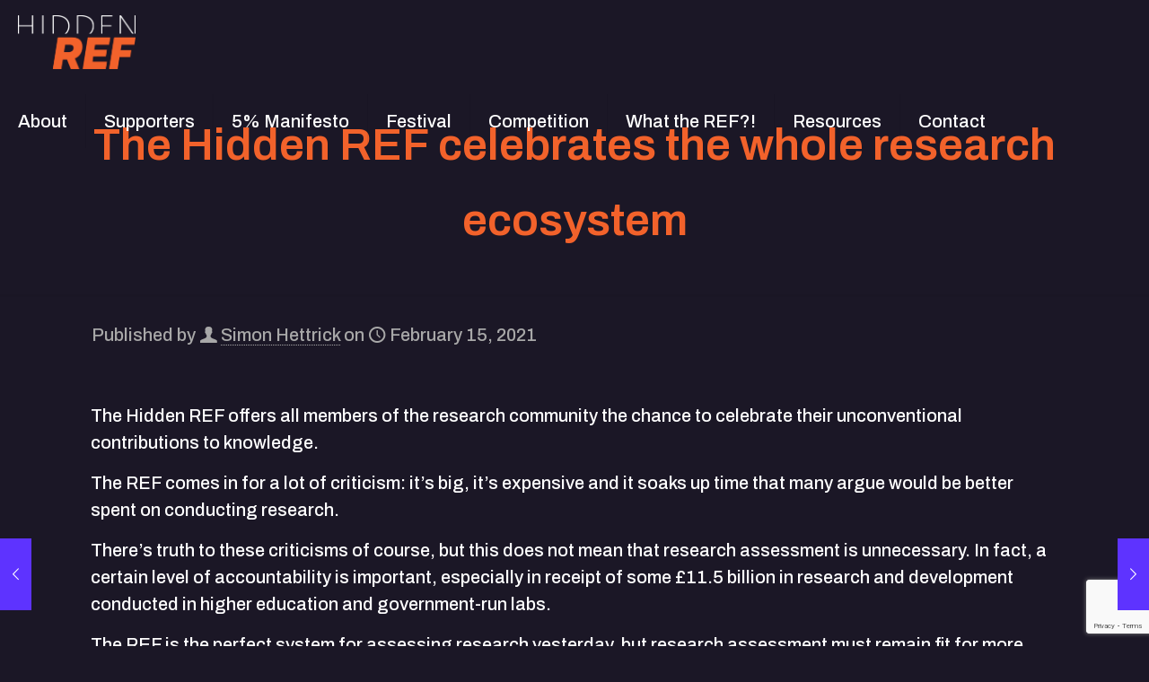

--- FILE ---
content_type: text/html; charset=utf-8
request_url: https://www.google.com/recaptcha/api2/anchor?ar=1&k=6LfGdPoqAAAAAGKicWw_sFnJvNk1UH14Ep1vSsp0&co=aHR0cHM6Ly9oaWRkZW4tcmVmLm9yZzo0NDM.&hl=en&v=PoyoqOPhxBO7pBk68S4YbpHZ&size=invisible&anchor-ms=20000&execute-ms=30000&cb=16pkhmy6kpbn
body_size: 48941
content:
<!DOCTYPE HTML><html dir="ltr" lang="en"><head><meta http-equiv="Content-Type" content="text/html; charset=UTF-8">
<meta http-equiv="X-UA-Compatible" content="IE=edge">
<title>reCAPTCHA</title>
<style type="text/css">
/* cyrillic-ext */
@font-face {
  font-family: 'Roboto';
  font-style: normal;
  font-weight: 400;
  font-stretch: 100%;
  src: url(//fonts.gstatic.com/s/roboto/v48/KFO7CnqEu92Fr1ME7kSn66aGLdTylUAMa3GUBHMdazTgWw.woff2) format('woff2');
  unicode-range: U+0460-052F, U+1C80-1C8A, U+20B4, U+2DE0-2DFF, U+A640-A69F, U+FE2E-FE2F;
}
/* cyrillic */
@font-face {
  font-family: 'Roboto';
  font-style: normal;
  font-weight: 400;
  font-stretch: 100%;
  src: url(//fonts.gstatic.com/s/roboto/v48/KFO7CnqEu92Fr1ME7kSn66aGLdTylUAMa3iUBHMdazTgWw.woff2) format('woff2');
  unicode-range: U+0301, U+0400-045F, U+0490-0491, U+04B0-04B1, U+2116;
}
/* greek-ext */
@font-face {
  font-family: 'Roboto';
  font-style: normal;
  font-weight: 400;
  font-stretch: 100%;
  src: url(//fonts.gstatic.com/s/roboto/v48/KFO7CnqEu92Fr1ME7kSn66aGLdTylUAMa3CUBHMdazTgWw.woff2) format('woff2');
  unicode-range: U+1F00-1FFF;
}
/* greek */
@font-face {
  font-family: 'Roboto';
  font-style: normal;
  font-weight: 400;
  font-stretch: 100%;
  src: url(//fonts.gstatic.com/s/roboto/v48/KFO7CnqEu92Fr1ME7kSn66aGLdTylUAMa3-UBHMdazTgWw.woff2) format('woff2');
  unicode-range: U+0370-0377, U+037A-037F, U+0384-038A, U+038C, U+038E-03A1, U+03A3-03FF;
}
/* math */
@font-face {
  font-family: 'Roboto';
  font-style: normal;
  font-weight: 400;
  font-stretch: 100%;
  src: url(//fonts.gstatic.com/s/roboto/v48/KFO7CnqEu92Fr1ME7kSn66aGLdTylUAMawCUBHMdazTgWw.woff2) format('woff2');
  unicode-range: U+0302-0303, U+0305, U+0307-0308, U+0310, U+0312, U+0315, U+031A, U+0326-0327, U+032C, U+032F-0330, U+0332-0333, U+0338, U+033A, U+0346, U+034D, U+0391-03A1, U+03A3-03A9, U+03B1-03C9, U+03D1, U+03D5-03D6, U+03F0-03F1, U+03F4-03F5, U+2016-2017, U+2034-2038, U+203C, U+2040, U+2043, U+2047, U+2050, U+2057, U+205F, U+2070-2071, U+2074-208E, U+2090-209C, U+20D0-20DC, U+20E1, U+20E5-20EF, U+2100-2112, U+2114-2115, U+2117-2121, U+2123-214F, U+2190, U+2192, U+2194-21AE, U+21B0-21E5, U+21F1-21F2, U+21F4-2211, U+2213-2214, U+2216-22FF, U+2308-230B, U+2310, U+2319, U+231C-2321, U+2336-237A, U+237C, U+2395, U+239B-23B7, U+23D0, U+23DC-23E1, U+2474-2475, U+25AF, U+25B3, U+25B7, U+25BD, U+25C1, U+25CA, U+25CC, U+25FB, U+266D-266F, U+27C0-27FF, U+2900-2AFF, U+2B0E-2B11, U+2B30-2B4C, U+2BFE, U+3030, U+FF5B, U+FF5D, U+1D400-1D7FF, U+1EE00-1EEFF;
}
/* symbols */
@font-face {
  font-family: 'Roboto';
  font-style: normal;
  font-weight: 400;
  font-stretch: 100%;
  src: url(//fonts.gstatic.com/s/roboto/v48/KFO7CnqEu92Fr1ME7kSn66aGLdTylUAMaxKUBHMdazTgWw.woff2) format('woff2');
  unicode-range: U+0001-000C, U+000E-001F, U+007F-009F, U+20DD-20E0, U+20E2-20E4, U+2150-218F, U+2190, U+2192, U+2194-2199, U+21AF, U+21E6-21F0, U+21F3, U+2218-2219, U+2299, U+22C4-22C6, U+2300-243F, U+2440-244A, U+2460-24FF, U+25A0-27BF, U+2800-28FF, U+2921-2922, U+2981, U+29BF, U+29EB, U+2B00-2BFF, U+4DC0-4DFF, U+FFF9-FFFB, U+10140-1018E, U+10190-1019C, U+101A0, U+101D0-101FD, U+102E0-102FB, U+10E60-10E7E, U+1D2C0-1D2D3, U+1D2E0-1D37F, U+1F000-1F0FF, U+1F100-1F1AD, U+1F1E6-1F1FF, U+1F30D-1F30F, U+1F315, U+1F31C, U+1F31E, U+1F320-1F32C, U+1F336, U+1F378, U+1F37D, U+1F382, U+1F393-1F39F, U+1F3A7-1F3A8, U+1F3AC-1F3AF, U+1F3C2, U+1F3C4-1F3C6, U+1F3CA-1F3CE, U+1F3D4-1F3E0, U+1F3ED, U+1F3F1-1F3F3, U+1F3F5-1F3F7, U+1F408, U+1F415, U+1F41F, U+1F426, U+1F43F, U+1F441-1F442, U+1F444, U+1F446-1F449, U+1F44C-1F44E, U+1F453, U+1F46A, U+1F47D, U+1F4A3, U+1F4B0, U+1F4B3, U+1F4B9, U+1F4BB, U+1F4BF, U+1F4C8-1F4CB, U+1F4D6, U+1F4DA, U+1F4DF, U+1F4E3-1F4E6, U+1F4EA-1F4ED, U+1F4F7, U+1F4F9-1F4FB, U+1F4FD-1F4FE, U+1F503, U+1F507-1F50B, U+1F50D, U+1F512-1F513, U+1F53E-1F54A, U+1F54F-1F5FA, U+1F610, U+1F650-1F67F, U+1F687, U+1F68D, U+1F691, U+1F694, U+1F698, U+1F6AD, U+1F6B2, U+1F6B9-1F6BA, U+1F6BC, U+1F6C6-1F6CF, U+1F6D3-1F6D7, U+1F6E0-1F6EA, U+1F6F0-1F6F3, U+1F6F7-1F6FC, U+1F700-1F7FF, U+1F800-1F80B, U+1F810-1F847, U+1F850-1F859, U+1F860-1F887, U+1F890-1F8AD, U+1F8B0-1F8BB, U+1F8C0-1F8C1, U+1F900-1F90B, U+1F93B, U+1F946, U+1F984, U+1F996, U+1F9E9, U+1FA00-1FA6F, U+1FA70-1FA7C, U+1FA80-1FA89, U+1FA8F-1FAC6, U+1FACE-1FADC, U+1FADF-1FAE9, U+1FAF0-1FAF8, U+1FB00-1FBFF;
}
/* vietnamese */
@font-face {
  font-family: 'Roboto';
  font-style: normal;
  font-weight: 400;
  font-stretch: 100%;
  src: url(//fonts.gstatic.com/s/roboto/v48/KFO7CnqEu92Fr1ME7kSn66aGLdTylUAMa3OUBHMdazTgWw.woff2) format('woff2');
  unicode-range: U+0102-0103, U+0110-0111, U+0128-0129, U+0168-0169, U+01A0-01A1, U+01AF-01B0, U+0300-0301, U+0303-0304, U+0308-0309, U+0323, U+0329, U+1EA0-1EF9, U+20AB;
}
/* latin-ext */
@font-face {
  font-family: 'Roboto';
  font-style: normal;
  font-weight: 400;
  font-stretch: 100%;
  src: url(//fonts.gstatic.com/s/roboto/v48/KFO7CnqEu92Fr1ME7kSn66aGLdTylUAMa3KUBHMdazTgWw.woff2) format('woff2');
  unicode-range: U+0100-02BA, U+02BD-02C5, U+02C7-02CC, U+02CE-02D7, U+02DD-02FF, U+0304, U+0308, U+0329, U+1D00-1DBF, U+1E00-1E9F, U+1EF2-1EFF, U+2020, U+20A0-20AB, U+20AD-20C0, U+2113, U+2C60-2C7F, U+A720-A7FF;
}
/* latin */
@font-face {
  font-family: 'Roboto';
  font-style: normal;
  font-weight: 400;
  font-stretch: 100%;
  src: url(//fonts.gstatic.com/s/roboto/v48/KFO7CnqEu92Fr1ME7kSn66aGLdTylUAMa3yUBHMdazQ.woff2) format('woff2');
  unicode-range: U+0000-00FF, U+0131, U+0152-0153, U+02BB-02BC, U+02C6, U+02DA, U+02DC, U+0304, U+0308, U+0329, U+2000-206F, U+20AC, U+2122, U+2191, U+2193, U+2212, U+2215, U+FEFF, U+FFFD;
}
/* cyrillic-ext */
@font-face {
  font-family: 'Roboto';
  font-style: normal;
  font-weight: 500;
  font-stretch: 100%;
  src: url(//fonts.gstatic.com/s/roboto/v48/KFO7CnqEu92Fr1ME7kSn66aGLdTylUAMa3GUBHMdazTgWw.woff2) format('woff2');
  unicode-range: U+0460-052F, U+1C80-1C8A, U+20B4, U+2DE0-2DFF, U+A640-A69F, U+FE2E-FE2F;
}
/* cyrillic */
@font-face {
  font-family: 'Roboto';
  font-style: normal;
  font-weight: 500;
  font-stretch: 100%;
  src: url(//fonts.gstatic.com/s/roboto/v48/KFO7CnqEu92Fr1ME7kSn66aGLdTylUAMa3iUBHMdazTgWw.woff2) format('woff2');
  unicode-range: U+0301, U+0400-045F, U+0490-0491, U+04B0-04B1, U+2116;
}
/* greek-ext */
@font-face {
  font-family: 'Roboto';
  font-style: normal;
  font-weight: 500;
  font-stretch: 100%;
  src: url(//fonts.gstatic.com/s/roboto/v48/KFO7CnqEu92Fr1ME7kSn66aGLdTylUAMa3CUBHMdazTgWw.woff2) format('woff2');
  unicode-range: U+1F00-1FFF;
}
/* greek */
@font-face {
  font-family: 'Roboto';
  font-style: normal;
  font-weight: 500;
  font-stretch: 100%;
  src: url(//fonts.gstatic.com/s/roboto/v48/KFO7CnqEu92Fr1ME7kSn66aGLdTylUAMa3-UBHMdazTgWw.woff2) format('woff2');
  unicode-range: U+0370-0377, U+037A-037F, U+0384-038A, U+038C, U+038E-03A1, U+03A3-03FF;
}
/* math */
@font-face {
  font-family: 'Roboto';
  font-style: normal;
  font-weight: 500;
  font-stretch: 100%;
  src: url(//fonts.gstatic.com/s/roboto/v48/KFO7CnqEu92Fr1ME7kSn66aGLdTylUAMawCUBHMdazTgWw.woff2) format('woff2');
  unicode-range: U+0302-0303, U+0305, U+0307-0308, U+0310, U+0312, U+0315, U+031A, U+0326-0327, U+032C, U+032F-0330, U+0332-0333, U+0338, U+033A, U+0346, U+034D, U+0391-03A1, U+03A3-03A9, U+03B1-03C9, U+03D1, U+03D5-03D6, U+03F0-03F1, U+03F4-03F5, U+2016-2017, U+2034-2038, U+203C, U+2040, U+2043, U+2047, U+2050, U+2057, U+205F, U+2070-2071, U+2074-208E, U+2090-209C, U+20D0-20DC, U+20E1, U+20E5-20EF, U+2100-2112, U+2114-2115, U+2117-2121, U+2123-214F, U+2190, U+2192, U+2194-21AE, U+21B0-21E5, U+21F1-21F2, U+21F4-2211, U+2213-2214, U+2216-22FF, U+2308-230B, U+2310, U+2319, U+231C-2321, U+2336-237A, U+237C, U+2395, U+239B-23B7, U+23D0, U+23DC-23E1, U+2474-2475, U+25AF, U+25B3, U+25B7, U+25BD, U+25C1, U+25CA, U+25CC, U+25FB, U+266D-266F, U+27C0-27FF, U+2900-2AFF, U+2B0E-2B11, U+2B30-2B4C, U+2BFE, U+3030, U+FF5B, U+FF5D, U+1D400-1D7FF, U+1EE00-1EEFF;
}
/* symbols */
@font-face {
  font-family: 'Roboto';
  font-style: normal;
  font-weight: 500;
  font-stretch: 100%;
  src: url(//fonts.gstatic.com/s/roboto/v48/KFO7CnqEu92Fr1ME7kSn66aGLdTylUAMaxKUBHMdazTgWw.woff2) format('woff2');
  unicode-range: U+0001-000C, U+000E-001F, U+007F-009F, U+20DD-20E0, U+20E2-20E4, U+2150-218F, U+2190, U+2192, U+2194-2199, U+21AF, U+21E6-21F0, U+21F3, U+2218-2219, U+2299, U+22C4-22C6, U+2300-243F, U+2440-244A, U+2460-24FF, U+25A0-27BF, U+2800-28FF, U+2921-2922, U+2981, U+29BF, U+29EB, U+2B00-2BFF, U+4DC0-4DFF, U+FFF9-FFFB, U+10140-1018E, U+10190-1019C, U+101A0, U+101D0-101FD, U+102E0-102FB, U+10E60-10E7E, U+1D2C0-1D2D3, U+1D2E0-1D37F, U+1F000-1F0FF, U+1F100-1F1AD, U+1F1E6-1F1FF, U+1F30D-1F30F, U+1F315, U+1F31C, U+1F31E, U+1F320-1F32C, U+1F336, U+1F378, U+1F37D, U+1F382, U+1F393-1F39F, U+1F3A7-1F3A8, U+1F3AC-1F3AF, U+1F3C2, U+1F3C4-1F3C6, U+1F3CA-1F3CE, U+1F3D4-1F3E0, U+1F3ED, U+1F3F1-1F3F3, U+1F3F5-1F3F7, U+1F408, U+1F415, U+1F41F, U+1F426, U+1F43F, U+1F441-1F442, U+1F444, U+1F446-1F449, U+1F44C-1F44E, U+1F453, U+1F46A, U+1F47D, U+1F4A3, U+1F4B0, U+1F4B3, U+1F4B9, U+1F4BB, U+1F4BF, U+1F4C8-1F4CB, U+1F4D6, U+1F4DA, U+1F4DF, U+1F4E3-1F4E6, U+1F4EA-1F4ED, U+1F4F7, U+1F4F9-1F4FB, U+1F4FD-1F4FE, U+1F503, U+1F507-1F50B, U+1F50D, U+1F512-1F513, U+1F53E-1F54A, U+1F54F-1F5FA, U+1F610, U+1F650-1F67F, U+1F687, U+1F68D, U+1F691, U+1F694, U+1F698, U+1F6AD, U+1F6B2, U+1F6B9-1F6BA, U+1F6BC, U+1F6C6-1F6CF, U+1F6D3-1F6D7, U+1F6E0-1F6EA, U+1F6F0-1F6F3, U+1F6F7-1F6FC, U+1F700-1F7FF, U+1F800-1F80B, U+1F810-1F847, U+1F850-1F859, U+1F860-1F887, U+1F890-1F8AD, U+1F8B0-1F8BB, U+1F8C0-1F8C1, U+1F900-1F90B, U+1F93B, U+1F946, U+1F984, U+1F996, U+1F9E9, U+1FA00-1FA6F, U+1FA70-1FA7C, U+1FA80-1FA89, U+1FA8F-1FAC6, U+1FACE-1FADC, U+1FADF-1FAE9, U+1FAF0-1FAF8, U+1FB00-1FBFF;
}
/* vietnamese */
@font-face {
  font-family: 'Roboto';
  font-style: normal;
  font-weight: 500;
  font-stretch: 100%;
  src: url(//fonts.gstatic.com/s/roboto/v48/KFO7CnqEu92Fr1ME7kSn66aGLdTylUAMa3OUBHMdazTgWw.woff2) format('woff2');
  unicode-range: U+0102-0103, U+0110-0111, U+0128-0129, U+0168-0169, U+01A0-01A1, U+01AF-01B0, U+0300-0301, U+0303-0304, U+0308-0309, U+0323, U+0329, U+1EA0-1EF9, U+20AB;
}
/* latin-ext */
@font-face {
  font-family: 'Roboto';
  font-style: normal;
  font-weight: 500;
  font-stretch: 100%;
  src: url(//fonts.gstatic.com/s/roboto/v48/KFO7CnqEu92Fr1ME7kSn66aGLdTylUAMa3KUBHMdazTgWw.woff2) format('woff2');
  unicode-range: U+0100-02BA, U+02BD-02C5, U+02C7-02CC, U+02CE-02D7, U+02DD-02FF, U+0304, U+0308, U+0329, U+1D00-1DBF, U+1E00-1E9F, U+1EF2-1EFF, U+2020, U+20A0-20AB, U+20AD-20C0, U+2113, U+2C60-2C7F, U+A720-A7FF;
}
/* latin */
@font-face {
  font-family: 'Roboto';
  font-style: normal;
  font-weight: 500;
  font-stretch: 100%;
  src: url(//fonts.gstatic.com/s/roboto/v48/KFO7CnqEu92Fr1ME7kSn66aGLdTylUAMa3yUBHMdazQ.woff2) format('woff2');
  unicode-range: U+0000-00FF, U+0131, U+0152-0153, U+02BB-02BC, U+02C6, U+02DA, U+02DC, U+0304, U+0308, U+0329, U+2000-206F, U+20AC, U+2122, U+2191, U+2193, U+2212, U+2215, U+FEFF, U+FFFD;
}
/* cyrillic-ext */
@font-face {
  font-family: 'Roboto';
  font-style: normal;
  font-weight: 900;
  font-stretch: 100%;
  src: url(//fonts.gstatic.com/s/roboto/v48/KFO7CnqEu92Fr1ME7kSn66aGLdTylUAMa3GUBHMdazTgWw.woff2) format('woff2');
  unicode-range: U+0460-052F, U+1C80-1C8A, U+20B4, U+2DE0-2DFF, U+A640-A69F, U+FE2E-FE2F;
}
/* cyrillic */
@font-face {
  font-family: 'Roboto';
  font-style: normal;
  font-weight: 900;
  font-stretch: 100%;
  src: url(//fonts.gstatic.com/s/roboto/v48/KFO7CnqEu92Fr1ME7kSn66aGLdTylUAMa3iUBHMdazTgWw.woff2) format('woff2');
  unicode-range: U+0301, U+0400-045F, U+0490-0491, U+04B0-04B1, U+2116;
}
/* greek-ext */
@font-face {
  font-family: 'Roboto';
  font-style: normal;
  font-weight: 900;
  font-stretch: 100%;
  src: url(//fonts.gstatic.com/s/roboto/v48/KFO7CnqEu92Fr1ME7kSn66aGLdTylUAMa3CUBHMdazTgWw.woff2) format('woff2');
  unicode-range: U+1F00-1FFF;
}
/* greek */
@font-face {
  font-family: 'Roboto';
  font-style: normal;
  font-weight: 900;
  font-stretch: 100%;
  src: url(//fonts.gstatic.com/s/roboto/v48/KFO7CnqEu92Fr1ME7kSn66aGLdTylUAMa3-UBHMdazTgWw.woff2) format('woff2');
  unicode-range: U+0370-0377, U+037A-037F, U+0384-038A, U+038C, U+038E-03A1, U+03A3-03FF;
}
/* math */
@font-face {
  font-family: 'Roboto';
  font-style: normal;
  font-weight: 900;
  font-stretch: 100%;
  src: url(//fonts.gstatic.com/s/roboto/v48/KFO7CnqEu92Fr1ME7kSn66aGLdTylUAMawCUBHMdazTgWw.woff2) format('woff2');
  unicode-range: U+0302-0303, U+0305, U+0307-0308, U+0310, U+0312, U+0315, U+031A, U+0326-0327, U+032C, U+032F-0330, U+0332-0333, U+0338, U+033A, U+0346, U+034D, U+0391-03A1, U+03A3-03A9, U+03B1-03C9, U+03D1, U+03D5-03D6, U+03F0-03F1, U+03F4-03F5, U+2016-2017, U+2034-2038, U+203C, U+2040, U+2043, U+2047, U+2050, U+2057, U+205F, U+2070-2071, U+2074-208E, U+2090-209C, U+20D0-20DC, U+20E1, U+20E5-20EF, U+2100-2112, U+2114-2115, U+2117-2121, U+2123-214F, U+2190, U+2192, U+2194-21AE, U+21B0-21E5, U+21F1-21F2, U+21F4-2211, U+2213-2214, U+2216-22FF, U+2308-230B, U+2310, U+2319, U+231C-2321, U+2336-237A, U+237C, U+2395, U+239B-23B7, U+23D0, U+23DC-23E1, U+2474-2475, U+25AF, U+25B3, U+25B7, U+25BD, U+25C1, U+25CA, U+25CC, U+25FB, U+266D-266F, U+27C0-27FF, U+2900-2AFF, U+2B0E-2B11, U+2B30-2B4C, U+2BFE, U+3030, U+FF5B, U+FF5D, U+1D400-1D7FF, U+1EE00-1EEFF;
}
/* symbols */
@font-face {
  font-family: 'Roboto';
  font-style: normal;
  font-weight: 900;
  font-stretch: 100%;
  src: url(//fonts.gstatic.com/s/roboto/v48/KFO7CnqEu92Fr1ME7kSn66aGLdTylUAMaxKUBHMdazTgWw.woff2) format('woff2');
  unicode-range: U+0001-000C, U+000E-001F, U+007F-009F, U+20DD-20E0, U+20E2-20E4, U+2150-218F, U+2190, U+2192, U+2194-2199, U+21AF, U+21E6-21F0, U+21F3, U+2218-2219, U+2299, U+22C4-22C6, U+2300-243F, U+2440-244A, U+2460-24FF, U+25A0-27BF, U+2800-28FF, U+2921-2922, U+2981, U+29BF, U+29EB, U+2B00-2BFF, U+4DC0-4DFF, U+FFF9-FFFB, U+10140-1018E, U+10190-1019C, U+101A0, U+101D0-101FD, U+102E0-102FB, U+10E60-10E7E, U+1D2C0-1D2D3, U+1D2E0-1D37F, U+1F000-1F0FF, U+1F100-1F1AD, U+1F1E6-1F1FF, U+1F30D-1F30F, U+1F315, U+1F31C, U+1F31E, U+1F320-1F32C, U+1F336, U+1F378, U+1F37D, U+1F382, U+1F393-1F39F, U+1F3A7-1F3A8, U+1F3AC-1F3AF, U+1F3C2, U+1F3C4-1F3C6, U+1F3CA-1F3CE, U+1F3D4-1F3E0, U+1F3ED, U+1F3F1-1F3F3, U+1F3F5-1F3F7, U+1F408, U+1F415, U+1F41F, U+1F426, U+1F43F, U+1F441-1F442, U+1F444, U+1F446-1F449, U+1F44C-1F44E, U+1F453, U+1F46A, U+1F47D, U+1F4A3, U+1F4B0, U+1F4B3, U+1F4B9, U+1F4BB, U+1F4BF, U+1F4C8-1F4CB, U+1F4D6, U+1F4DA, U+1F4DF, U+1F4E3-1F4E6, U+1F4EA-1F4ED, U+1F4F7, U+1F4F9-1F4FB, U+1F4FD-1F4FE, U+1F503, U+1F507-1F50B, U+1F50D, U+1F512-1F513, U+1F53E-1F54A, U+1F54F-1F5FA, U+1F610, U+1F650-1F67F, U+1F687, U+1F68D, U+1F691, U+1F694, U+1F698, U+1F6AD, U+1F6B2, U+1F6B9-1F6BA, U+1F6BC, U+1F6C6-1F6CF, U+1F6D3-1F6D7, U+1F6E0-1F6EA, U+1F6F0-1F6F3, U+1F6F7-1F6FC, U+1F700-1F7FF, U+1F800-1F80B, U+1F810-1F847, U+1F850-1F859, U+1F860-1F887, U+1F890-1F8AD, U+1F8B0-1F8BB, U+1F8C0-1F8C1, U+1F900-1F90B, U+1F93B, U+1F946, U+1F984, U+1F996, U+1F9E9, U+1FA00-1FA6F, U+1FA70-1FA7C, U+1FA80-1FA89, U+1FA8F-1FAC6, U+1FACE-1FADC, U+1FADF-1FAE9, U+1FAF0-1FAF8, U+1FB00-1FBFF;
}
/* vietnamese */
@font-face {
  font-family: 'Roboto';
  font-style: normal;
  font-weight: 900;
  font-stretch: 100%;
  src: url(//fonts.gstatic.com/s/roboto/v48/KFO7CnqEu92Fr1ME7kSn66aGLdTylUAMa3OUBHMdazTgWw.woff2) format('woff2');
  unicode-range: U+0102-0103, U+0110-0111, U+0128-0129, U+0168-0169, U+01A0-01A1, U+01AF-01B0, U+0300-0301, U+0303-0304, U+0308-0309, U+0323, U+0329, U+1EA0-1EF9, U+20AB;
}
/* latin-ext */
@font-face {
  font-family: 'Roboto';
  font-style: normal;
  font-weight: 900;
  font-stretch: 100%;
  src: url(//fonts.gstatic.com/s/roboto/v48/KFO7CnqEu92Fr1ME7kSn66aGLdTylUAMa3KUBHMdazTgWw.woff2) format('woff2');
  unicode-range: U+0100-02BA, U+02BD-02C5, U+02C7-02CC, U+02CE-02D7, U+02DD-02FF, U+0304, U+0308, U+0329, U+1D00-1DBF, U+1E00-1E9F, U+1EF2-1EFF, U+2020, U+20A0-20AB, U+20AD-20C0, U+2113, U+2C60-2C7F, U+A720-A7FF;
}
/* latin */
@font-face {
  font-family: 'Roboto';
  font-style: normal;
  font-weight: 900;
  font-stretch: 100%;
  src: url(//fonts.gstatic.com/s/roboto/v48/KFO7CnqEu92Fr1ME7kSn66aGLdTylUAMa3yUBHMdazQ.woff2) format('woff2');
  unicode-range: U+0000-00FF, U+0131, U+0152-0153, U+02BB-02BC, U+02C6, U+02DA, U+02DC, U+0304, U+0308, U+0329, U+2000-206F, U+20AC, U+2122, U+2191, U+2193, U+2212, U+2215, U+FEFF, U+FFFD;
}

</style>
<link rel="stylesheet" type="text/css" href="https://www.gstatic.com/recaptcha/releases/PoyoqOPhxBO7pBk68S4YbpHZ/styles__ltr.css">
<script nonce="7KWe4PgH6S7B1vv-lpIcIw" type="text/javascript">window['__recaptcha_api'] = 'https://www.google.com/recaptcha/api2/';</script>
<script type="text/javascript" src="https://www.gstatic.com/recaptcha/releases/PoyoqOPhxBO7pBk68S4YbpHZ/recaptcha__en.js" nonce="7KWe4PgH6S7B1vv-lpIcIw">
      
    </script></head>
<body><div id="rc-anchor-alert" class="rc-anchor-alert"></div>
<input type="hidden" id="recaptcha-token" value="[base64]">
<script type="text/javascript" nonce="7KWe4PgH6S7B1vv-lpIcIw">
      recaptcha.anchor.Main.init("[\x22ainput\x22,[\x22bgdata\x22,\x22\x22,\[base64]/[base64]/[base64]/[base64]/[base64]/[base64]/[base64]/[base64]/[base64]/[base64]\\u003d\x22,\[base64]\\u003d\x22,\x22woXDm8Kjw6wLN2ldeWXCkMKCw7YAZ8O2E3nDtsKrVHjCscO5w7BMVsKJJcKWY8KOGcKRwrRPwoTCuh4Lwpt7w6vDkS1UwrzCvkAnwrrDokZAFsOfwo9Aw6HDnmbCjF8fwoXCo8O/[base64]/[base64]/[base64]/CuGXClWQJwofClMKYGQpJw7zDoy3CsMO0F8KPw5QfwqsDw5gke8OhE8KGw5TDrMKcLgRpw5jDvMKzw6YcScO0w7vCnyXCrMOGw6oow6bDuMKewqLCu8K8w4PDk8Kfw5dZw6LDi8O/[base64]/[base64]/DhMOLWsK6w5PCrcK3e8K8PMOReHXDksKwTVHDt8KKFsOwMHjCpsOMX8O0w6BjacKdw5XCgltOwpwnTjsGwq7DrjLDlMOXw6nDsMKQJzdHw4zDoMOtwq/CjlDClgt+wpZdRcORXMOTwqzCu8OAwr7CoH/CkcOISsKUP8KgwpvDmEBqTR1DS8KVd8ObNcKZwpHCtMOlw5Esw4tGw5bCujorwr7CiGDDpVvClkbDpkMIwrnDtsK6CcKswrFxRTINwqDCpcOkBlLChTJjwrc+wrJXPsKxd05qb8KfNSXDpkN1wqwnw5fDpMOtY8KmZcOywodOwqjDs8O/UsO1WcKua8O6a24Vw4HCkcOdCljCpHvDh8OaQAEvK2swOlzChMKiF8KYw6l+F8OkwpxWNCHCpx3CsSvCo1vCs8O0DxjDvcOZP8Kkw6AnXcKTIBXDqsKJNiccY8KsPQ5tw4pmaMKRfy/DtsO/wqvCgj90WMKffw49wqZJw5DCicOeKMK9XsOXwrtFwqvDiMKHw4fDhnkWL8OWw7lcwpXCsgIaw73DsmHCrcKJw59nwrTDoRXCrDNpw5gpRcO2w7TDkn3DksKbw6nDvMOdwq1OAMOcw5NiHcK/UMK6UMKzwqLDqHN3w69JOEIqFVUPTzLDrcK4Lx7DqsO3bMOnw7DCowHDlMKTXgomIcOIWSFTZ8OBMybDiwkJL8KVw5vCqcOxHF3Dtm/DmMOxw53ChcKDcsOxw5PCmh3DocKtw69Iw4IhKS7DqAk3woUmwr1gKGhgwprCusKPL8Oof3jDuGMAwqvDo8Olw5zDin5qw4LDv8K4dsKRWT9bRznDr1UdS8KWwo/Dh0gKME5WSyPCvm7DjjIkwoY4CXvCkjbDgWxzB8OOw5TCt1TDsMOFal9Gw4hHc01Vw47DrcOMw5h/wpM/w7VpwrDDkz43TnzCp2cLbcKbMcKtwp/DixnCpRjCjggFVsKRwo15LD3CvMOnwrDCrADCrMO6w6zDvEZ1LQbDljDDjcKBwoVYw7fCjWBpwp/DhEULw5fDrXIcC8OLfcO0KMKwwoJ1w5zDmsOpHlPDpTTDtx/Cv0zDl0LDslvClyLCmsKQM8K9E8KhGMKtelbCuW5vwojCsFJsJkkXBhLDrUjCjCfCg8K6ZmMxwphcwrp5w5nDisOmVmo+w4nCj8KOwpfDm8KTwp7Ds8O3U0/CtQc8MMKhwovDnE8jwqB/QE/[base64]/DgcORQ8KKwqbDo8OJw4NREcKXFMOiw6M+wrJRw4x4wqYjwoXCt8OwwoLDsQFxGsKUJcKtwp5/wrLDusOjw4tAdX5Gw7LDjht7WF/Dn1UmEMObwrkvwo3Dmg9LwpHDsgvDu8O5wrzDmsOhw67CkMK0wpRKbMK/LTLDssOsIsK5Z8Odwq8Gw4/CgioNwrTCnjFRwpzDuTdEIxbDqEvDsMKqwoDDncKow5N+Hgdow4PCmsK4TMKbw5BowpPCkMOLwqTDqMKtbcKlw5PDixx+wotdclAaw6gxAMOMXRN7w4Yfwp/CnU45wqDCp8KJKAEjVSPDvi3Cm8Oxw5XCjcKLwpIVHm5qwo7DoynCr8KIXSFSwovCgsKTw5NFKnw0w5TDnUTCpcKtwol/BMKbH8KzwpzCsyzDqsOswodQwrcCO8Oow6AwcMKXwp/Cn8K9wo7DsGbDhMKcwphkwqtQwo9DUcOvw7tEwrvCtRxYCB3Dm8OwwoN/eDcAwobDphrDh8O8woU2w43Duy7DnQBlUEDDmUvDnE8oLx/DgS3Ci8ODwr/Cj8KPw70mbcOIcsO/w4TDvxzCsWzDmU/[base64]/CrRgsK8Kgwq5Pwqd3wrDCtMKiw73Cq1UbwpULw54XP1F5woFWwpRcwojDrw81w7/[base64]/wr7CkFxWwrnDicKmw7PCucK3KBLCoybDiyzDqnBoZcOCbz4nwrDCtMOkLsObPUU1UMK+w70aw5DDjsOueMK2V1/DjArCuMK5N8OwMMOHw5YLw6fCqTI5T8K2w60Owp5IwqN3w6d4w7Q6wpbDpcKmeXfDklB7e3/Cjl/Crxs3WwQ5wowqwrbDs8OawrIOCsKzL2llMMOVScOqVMK8wpxUwpRZX8ODK2tUwrHClcOswrTDujZ0W07ClBolFcKJd2LCoFjDt07Cg8KzesOkw6DCgsOVVsOYRUbDjMOuwpF1wqo0e8O1wpnDjCXCsMKBSAVdw4o5wonClCTDnA3ClRs9wrVvKTHCvsK+wp/DusKOEsKuwqjClX7Cigp9elnCvxUtcGV/wprCmcO7KcK8wqk7w7bCmifCi8OeBXfDq8OJwpTCvhgnw4lmw7fCtnHDhMOPwqlaw748V13DvTXCrsOEw7Nhw6TCscK/wozCs8KnIwAAwrjDiEJPP0/Ch8KzEsO0HsKRwqZaZMK/IMKfwoMCKHhTNS1cwobDiFHCulYCIMK7Sn/[base64]/DggYgwoxow71Sw5/CnjHDsSrCucOiQ37Cp13DjMKeMsKsOD1UNXzDq3c0w4/ClMOkw6XCtsOCwrfDqjPCmmPCkXbDtTvCkcKsUsKww4kbwo5IKmkuwqnDlWdBw7pxJgdew510W8KLEgHCgXtmwpgCPsKRKMKuwrowwqXDi8OxfcOoDcOBGykew5PDmMKwfmdIQcK4wowwwqnDi3bDqC/CoMKhw5MYRBUlX1gPwpVGw6Quw4djw5xobj0yGDfCgSMtw5k/wq9Ww5DCicO3w5nDsTDCn8KRSwzDgiXDs8Krwqhewq8pRwLCpsK6JwN1allhC2PDpE5ywrXDqsOYIsO/CcK6RS4Kw4YlwoTCvcOtwrlwPMOkwrhxKsOLw7Iww6kOfSo1w5rDk8KxwrvCnMO9ZcO9w5FOwrnDoMOKw6pEwqRFw7XDsxQ+MBPDlsKXAsKjw41jdcO1esKDfC/DosOpKUMCwpnCl8KjS8KIPEHDoT3Cg8KHEsK5NsKPdsOiwpBYw5nDlBJDwqFiC8Oyw5jDhMOaTiQEw5/CmsOdesK6Y2Aaw4RkVsOZw4p5HMKnb8OOwr5Mw4zCklMnGcKOPMKmFEXDr8OSXMOPw7/CrAoyaktHHmAoGxEYw6PDkCtZWcOOw4fDt8Orw5fDsMO8eMOswqXDo8OWwoPCrgxYKsOiZRnClsOJw4ZSw4rDgsOABsK8Zh3DoC/CmUtsw6DDl8KGw7BSLWQqJ8KdC3jCucOgwoTDgnRlW8OAUxrDsFhpw4XDg8K+QRDDv3Bxw4DCtAXCmyZ5fUrClDUhHQ8hGMKmw4fCgz/DucKqel1bw7g8woPDpGkmGsOeZCzDt3Ydwq3DqQoDUcKWw7fCpwx1YzvCjcKUCTklfFvCoEVewr9Nw6Q1f1B7w6E4EsOnQ8K+NQRBEn13w5LDpsK3Z3nDuWImGDfChVc/WMKEJcODw4xMfVxxw5Ihw5nCmzDCgsOkwrd2RDzDh8KedHjCniUEw4J0DhBuEThxwr7DnMO9w5fCvcKIw7jDr2fCg0BkR8O5wrtBF8KVPGPDpHx/wqHCi8KWwqPDssOjw7fDkg7Crx7Cs8OowpYxwoTCvsOFUXhoVcKfw6bDoG/DiDTCvgbCqcKQETdbXmkfWFFmw4MMw6B3w7nCnsK9wqtww57DimDCmH/CtxQIAcKuEjAMA8KSIsOuwpXDksKHLlEHw4/[base64]/DucKhw6QCScK8eMOZw7kpwo3Ds3/DocKDw6DCg1jDtn53KAHDtMKTw5ZSw6nDg0HCrMO6U8KUM8KSw6PDs8O/w7xzwoXDuBbCi8K1wrrCrHbCnsOADsOcCcOKThnCt8OETMKKOnBwwo1aw7fDtFbDlMKcw4xywqZQYnJswr3CvsO4w77DlsOSwp/[base64]/FUnDksOLwr8fwolqw6pfwrfDqsKZeMO6wp/CnXTDgHLCp8KBAsKgMCZJwrPDm8K7wpjDlh1gw4/Du8Kxw4gkSMOKRMOff8OEWQwrbMOrwp7Dkgg6fMKcCW0eAxfDiWTCqMKhNHEww6vCuWEiwoxpNjLDuwdrworDk17CjUwySmFIwrbCn0N9ZsOawqEWwpjDjSIGw6/[base64]/DtcKzMHXCgsO3eQXCqcKqdyvCtDXCg8OHIAfCsSLDocKBw696M8OHZMKDI8KCGRzCuMOyasO/BsONecKiwq/DpcKPQBlXw4vCn8OYL3LCrcOMH8K6fsO+wpQgw5hDU8OQwpDDicOuXMOdJQHCphvCkMOjwr0pwoF8w51lw7HCm1/Dv0nCjDnCt23DtMOSUsOOwqTCqsOmwoHDq8Ofw7HDtlMkKcOudnDDqQY4w5LCvCd5w5l/FXrCkjnCukzCg8OtesOYC8OqUsOUVx9BIkktwqhTGMKFw4PCink3w5kgw7TDg8K0RsKrw4BawqrDpE7DhTABUQbDjWDCgwgSw7JPw4NQcUXCjsOKw5jCkcOJwpMPw63Cp8Omw6dBw6kZTcO7L8OjFMKmNsKpw4jCjsOzw77DjsK9LHw9Bm9YwpjDs8KkJ3/Cp2hvLcOUNcKow7zCgMKCNsKRW8KTwpjDocKFwrHDrMOLJAdCw6ZNwpYDHcO+PsOJe8Omw4hcNMKZDWfCjFPDksKMwrQNT3zCvznDg8K0S8Ooc8O4PMOIw6Z9AMKJSRImR23DhDrDgcOHw4tPEkTDogRwEgo/XVU9J8OlwrjCl8O/UsOPZXkwVWHCpsOrL8OfIMKZwp8lBcOrwrVBJ8KjwrwQEBoDEHoeUkgmTcOZGVXCrk/CgyA8w4RFwr/CpMO/S0wew7xibcKuw6DCp8OCw67CgMO1w63DlsKxJsOzwqY4wrHCg2bDpMKpZcO4T8OFY13Dn2VxwqYJWsO8w7LDg3VNwoNcYMKIDFzDl8OQw59BwonCiGBAw4bCpV9iw6bDkTIVwqsWw4tBFmXCqsOYAMK1wpMLwpfCusO/[base64]/Dkh/[base64]/Dr0TDq2/DncKtw7zDj8OUTcOsDiTDg8KDYVZWIsKFw7RZAz3DmUNDAMKSw5jCj8OvS8O2w5vCnG/Du8OuwrkNworDo3XDjsO3w5dnw6sOwoTDg8KSE8KTw5FywqjDiVjCtBxmw5PDmi7Cog/DhsOfD8OoRsOwH3xCwpxWw4ACwo/[base64]/CosOHw69SaU7Cm8KnFcOWQA7CjCbCiHfCq8KUTj/[base64]/ClR/DtyTDi8Kjw63CphfCpR7CksOSwpzCosK8ccOyw7hUP25dVW/DlQPCn1IFwpDDr8OQZV8IScOcw5bCsGnCsHNkwrbDjTBldMKTXk/[base64]/[base64]/ez/CmzLCpsKtwqA0wrQVwpDCviJHKlfDllcNAcKVS39IB8KKAcKCw7rCvsO3wqLDs2sGcMOKwrbCtsOlSDPChwVRwobDpcKOCMKtOk87w6/DgSIyeBcNw7czwrUkNsO+K8KFGSTDvsKpUlzDhcOwLm3Dp8OgNDl1Mmo/I8Kkw4dRGSktwpNuIlrCu3MuNT5/[base64]/TxoJDMK+wpPCu8KcwrUhMEhpCSw3wqjCuMKNwqnDv8KYZMKmKMOBwqrCncO4VEtOwrx/[base64]/CkCPCgGJCwqV+w6DCjMKQw75lInl/D8K7X8O7IMOPw6AFw7PCtsOswoAgBlw4HcKMWQAZfCMpwprDiCfChBxIbRVmw6LCniVJw5PDjG5uwrrCgz7Dr8KWfMKmOmNIw77Dk8K1wq7DhcOKw6LDuMKwwonDncKAw4TDpUjDkUgNw45qwo3DlUTDpcOvOlk1EiEqw70vEF1LwrYZPMOAA2VUdSzCpsKew7/Dm8KJwqZmw4pBwoNgIUHDi2LDrMKIWDIwwoRYAsONeMKbw7FmSMK0w5cdw4FXXGUuw5V+w4goUMKFKUnCnxvCtA99w7jDscKzwpXCrcK3w6/DrVrChlrDtMOePcKLw77DhcORN8KfwrHCtQxCw7YMC8OLwoxTwr1Jw5fCosKlCsKCwoRGwqwffhfDpsOXwqLDsBNdw4zDicKfTcKKwqYww5rDvy3Dn8O3w5fDucKfdgXDmSfDkcOiw687wqzDpMKcwo5Rw5MYV3vDgGXCoV/[base64]/DrcO8wqzDsMK+bCPCrmHCrcKACsKpwrtRYVt5TR/[base64]/Dn8ODF8O1wqJwCcKOw5nDrxIcw5UFw4RuRsOXOkrCqsKfBsKEwq/DncKTwpYQGDzCrgjDoGgzwrIVwqHCjcKqfx7DjcKyABbDrsOJSsO7ez/[base64]/wp/CrsKtJcKwPxQ2W1/Cq8KdD8OZU8OfVlE8AWjDjcKxQcKrw7DCiDLDslNXYFDDuGxOQW43w6fDqxXDs0fDo3fCjMOOwoXDtsORRcObJ8ODw5VIf34dIcODw7DCscK/FMO9NQxXK8OXwqt/w5nDhFltwrHDncOVwrwtwpV+w7jCsC3DsmfDukzCj8KCSsKJTxNOwo3DhCbDvAohcUXCjHzCjsOiwr3CssOrT39HwrTDhsKsX1bClMOgw5VWw5JOW8KbBMO6HsKFwoN4esO8w5RWw5HDkUZRPy1rD8Oqw5ZELMOfRjg/[base64]/wrNRP8K2MMO5f8O/wojCgC8+w5fCoMO/w78uw53Dk8Olw4nCpUHClsO2w6k0P27DicOSIj1lDsKnw6Q6w710FDFHwpY5wr9MUhLDmRITHsKoF8OpccObwp0/[base64]/[base64]/[base64]/[base64]/DjcKPZMKIY8OyEsOzwrrDoizDmXnDimoEakNPAsKsfC3DsD/DgmPChMKGEcOSc8Kuw6kwCFvDrsOYwpvDvsKMP8OowrALw7DCgF/Dpi0BMFh6w6vDtMOhw7jDmcOYwrQDwoRdV8KGRUDClMKSwrkHwrTCvDXCnEQzwpDDmmxGJcKbw77CshxGw4YPHcKLw799PSFbRxcESMKbeFkeZMOwwoIoRm0nw69xwrDCusKKZ8O6worDiwPDmsKXPMKnwq9RTMKsw4NJwrk8ecOhSMO6VSXCjHjDix/CvcKMZ8KWwogHfMOsw5QfUsK8MsOTQRTDm8ODHWPCji7DqMODHSnChDh1wqsCwq7Cm8OROFzDssKxw4Zaw7DDjy7DuDjDkMO5FgEADsKJRsK3w7DCusOQVMK3bxA0X3k4woPDsnTCvcOtw6rCkMK7csO4ATTCmURcw7jCucKcwpnDiMO/CDzCg1kvwrPCosKXw7tUZTfCkCAAw65/wp3DlCZ9esO+QAvDpsKIwod7Vwx+dsOMwo8Lw5TCqsOWwrgkwr3DnCQuw6F1NsOwQsOXwrZUw47Du8KjwobCj0pJegbDrlIubMOmw4nCvlUFdsK/[base64]/DoWdDfcOQQcKzPzrCo8OlwojChVdzwqDDqcOwJcK1cMOdJF9Fw7DDoMKqMsKRw5IPwq0Xwr7DtxvChkEwYkQRcsOqw6JPB8ONw6vCgcKfw6gnTRViwpXDgi/CgsKQQV1VJ0zCizTDjwh5YlBVw4DDuWVFbcKCW8KBEhvCjsOaw4nDohXDlsO1D0bDpsKawohMw4s6bBNTTwzDksO3EsOSbH8JEMO6w61WwpDDonPDing/wpzCmsOuB8OVN1vDjTNcw6FawqjDhsKRD0LDvHkkEcODwoDCqcO+ZcKuwrTDu1PDi08dCsORMAR/[base64]/wpDDpy4Jw57DpyV/XcOVw6XCuMKrR8K4wr4Kw5/DoMK6RcOGwqrCjC3DhMOIL1AdEhd/wp3CiTXCisOtwo52w53Dl8K5w6bCk8OrwpYVHQgGwr4wwqVLJgwoQcKMKwvCvxtpDsO9wq0Zw7UJwo7ChAbCvMKWO1zDucKvwplmwrU6E8Krwr/Ct1YuKcKSwqMYalPCslVtw6fCpB7DqMKnOcKJTsKqKcOHwqwSwqDCocOwCsO7wqPCkMOHflU3wrAmwoLDm8OxaMO1wrlJw4HDgMKowpV7QUPCvMKCZsO+MsO6aUVzw5dseV1hwq/Dv8KLwoNjSsKAOcONNsKNwr3DpFzCuxdRw77DssOYw7/DsAHCgEUPw6V1SEHDrXYpGsKcw4gPw73ChsKxPQMmH8KXAMOWwozDtsKGw6XCl8OtASbDlsOsbsKpw6rCrTDCvsKvXEILwrBPw6/Dr8O8wrxzL8KPNArDgsOlw5vCsgXDjMORfMOywq5dCioLExxYOiB/wpbDscKyeXZLw6XDhRwrwrZLYMKNw6jCgcKow4vCn1o2eScpVgpIUkx3w6fCmAIhA8KGw58Kw5zDnDtGTcOaKcKdcMKhwo/Cq8KEBUNSDR/DmXlzBsO+BGfDmSIywp7DksOxWcKQw7zDqVXCmsK2wpRMwqp4WMKvw6XDn8Onw6hXw4zDn8Klwr/Duy/ClDvCqUHCqcKLw4rDuSbCh8OpwqnDu8K4AXw6w4R7w7hBScO5QxfClsK7VArCtcK0JUPDhEXDnMK+FsO/V1oKwo3Ct0UvwqkDwr4CwqvCuS/[base64]/DvHrDsygswrBTwqABP2waGsKqFcOvLcKTbcOYLMKVwrDCj3nDpMO9wpUQD8OgcMK+w4MoBMKPGcO+wqvDuTUuwrMmUwHDrcKGS8O9MsOFw7NCw7fCn8OqJEJBfsKBLsOFYMKtJw19EMK/w4PCqSrDoMKywp18F8KlG14vacORwrLDgsOrTcOfwopBVMOFw7ZeI2rDi2DDhcOnwrdsQsKnwrM1DlxywqUkFMORJsOzw6cVR8KmKDMMwpPCkMOcwrt6w6zDuMK0G1TCom3Ct0sRDsKgw5wAwoPCmlI4c0Q/[base64]/[base64]/w4ktw4nCrcKxZQFrAFPDlg42worDnQ8TwoHDs8OpYsKIOjLDsMOcSWXDkVV1XR3Dp8OGw745R8OmwqA6w6NpwoEtw4nDpcKDWMKKwrpBw45xQMODDsKpw4jDhMKnJEZawovChFgdUkdma8KeYzxpwpnDskTCkydJV8K0TsKUQB/CkWXDu8OcwpDCgsOQw4YOJETCmDMowp9CeBAJC8KmeV1yJg/Ci3dFbElEYER/VGIFKTHDmxcNfcKDw79Tw4zCk8OrF8Oww5Qjw7paV0bCi8OTwrdcABPClG5wwofDgcKmFcOKwqhYEMKVwrXDu8Ovw7HDuRbCm8OCw6xWajXDgsK+N8K/AcKgPjhREkBVJRHDucODw4XCq03DrMOpwoAwQMOzwrkbScOqWMKbK8OfAw/DqA7DmsOvDWXDrMKFJmQBRMK8CB5rS8OWL3zDk8KVwpVNw4jCrsOow6YBwpQnw5LDlHfDpzvCo8KuMcOxAyvDlMOPOW/DqcOsLsOlw7AXw4VIT30zw4QqZD7CrcK8wo7DrXxHwqh7NsKSJcOzPMKfwosdG1Jxw57DisKoA8O6w53Cq8OdR29WYMOKw5vDgsKTw5fCuMKnH1rCp8KGw7/DqW/[base64]/[base64]/CmUwyDMOqw75Sw4nCiMOkVcOmNQPDqWB9wrnCucKCbV9Ww6bCi205wpDCk1vCt8Kgwqs/HMKiwp1sQMOqIjfDrG11wppow5krwrPDiBbDocK1O3vDiWnCmkTDhnTCmh9kw6cjWFbCpkHCl1oUdcK6w6fDrsOfFgPDqmhCw5HDv8OcwoBgHnPDsMKSZMKAfMOswrBARB7CqMKlYRHDosKNK2hBasORwovChgvCucKmw7/CvRfCpDQAw6/DmMK0UMK0w7LCvMKGw5nCmF/CiSYYP8KNF3bDk2jDqX1aDsOGH2wmw7EOSRddCcKGw5bCs8OkIsK8w53DmAcBwqoAwrHCrT/[base64]/CqsK2KhUuXcO0MRvCgWfCkWhvaR0xw7TCpcKJwozCmnHDmMK6wpYiJ8Khwr7CsWzChcOMM8Klw6RFRMOCwrnCoEvDvBfDicOvwrDCrUDDtMK3QsO/w6/[base64]/CicOpw50jwrNZw7nCrmomw6Jdw49qW8KBworDmMO4JcKvwrzClhvCmcKgworDgsKfTGzCt8OHw5lDw71Aw5oPw6Mww6fDhFbCgMObw6LDhsKgw6fDncOfw4VKwr3CjgHDvW8EwrHDlzbDk8OQVVxaXD/Co0TCtFpRDHt6wp/CkMOWwp/[base64]/[base64]/Dt8K6wq5CwqF7wrN+w74+TcOKW8Okw4JKw6oMBhPCmUTCs8K6U8OfbQgNwqkYecKKVQDCpiogRcOhAsKTfsKnWsObw5LDmcOEw6/CksKEIsOAXcOTw6vCi2EjwpLDkW/CtMOpFkjDn3EBKMKjeMO4wrnDui0MPcOzCcKEwqYSFsOQUkM0BnPDlDUnwprCusO9w61hwooEG1phDRrCmFbDm8K8w4ImYEZ2wprDnCvDhXBHTwsPf8OXwrBJATdJBMOMw4/DvcOaWcKIwqBjE0EqUsOqw78WRcKPw5TDkMKPWsONJnNlwrTDhyjDkcObCHvDs8OleF5rw4bCiXjCp2HDkWcLwrNFwpwYw4FNwrnCgirChCrDkyACw7t6w4gUw5TDnMK/wqrCn8OYPAzDu8O8bSYEwqpxwpVlwqpww5oMOF1Hw4rCiMOlwr3CkcK5wrM7aG5cwrBBW3/CssO8wonCg8KZwqULw781AnBsLzZVQ1ZMw5xswqvCncOYwqbCjhTDiMKUwr/DgndFw59vw69Ww7LDkXXDjcKkw4zChMOCw5rDrysLRcKKbMK7w64Kf8KfwqvCiMKRfMOyF8K/wobCoCR7w7l/wqbDqsKsKcOrHl7CgsObwrFqw7LDmcKjw6/[base64]/[base64]/DrhIvwqXDrQ3CmCknYXxFYXY+wrNsdcO6wqJxw59nwoTDqTTDqGtMXCplw6HDlsObPFp/wq/[base64]/DgnN4w7PCqsKAPMOkesO/[base64]/w7tJI1jDqcOzw77CrhYMwrXDjX3DucOMfVtmwpkoJ8Okw4IuVcOqX8K7U8KMwrbCocKHwoUOMMOQw5UOISDCvyEmK3PDkCdFXMKCH8OPNgQdw61zwo7DhcOOQ8O0w7LDk8OrWcOuU8OhW8K8w6nDr27DoAAYRAh/[base64]/MsKmw5ZRQMOxawbCglXCv23CnBzCoS3ClHlAccO4LcOHw40eFCc/G8K8wofClDgpf8KPw7hmIcKRNcOWwq4Fw6cGwqEFw4bDshDCpMO/OMK6E8OqADrDtcKqwppyAm/CgkFkw4p5w7rDv38Ew4k4QBdfbkDCqxMVAsKFcMK/w68qcMOmw73ClsO3woowJFbCp8KKw6fDmMK3WMKGKDd8dEMkwq8Lw5cDw71wwpTCmhnChMK7w7U0w7xYE8OOL1zChmphworCr8Klw43CiC/CgEAocMKqW8KNKsO/N8KiAknCsFcNIz43eGfDsApYwonClsKwQ8K+w5cVZMObI8KlJsK1a3xqbCtHMw/DrkEjwqF7w4PDi0FSU8KKw5fCv8OtG8KqwpZhJUoVEcOrwp/DnjrDkDXClsOOX0xDwoo7woR1XcKydjPCl8OQw6vCvSTCuF8lw4fDu2/[base64]/CjMKxKVorwqHCssOaJWA9DsOCewHCojs4wqpqAldCbsKyYFvDgxnCiMO7C8ObATXCilo3csKzfsKGw7PCvkU0JcONwoXCsMK7w7LDiB1/w4RhF8O4w5gGHE3CpAhJQk8Yw6UMwqFGbMOyaGQEMsKHLnrDrQZmfcOIw5p3wqTCtcOtNcK6w6rDjcOhwpM/LWjCjcK6woLDvkTCt3YGwoYgw6lrw7zDjXTCsMOGQ8K7w7cUHsKcQ8KfwoN8M8ONw6tgw5DDnMKgw67CqB7Dv1llaMKjw6AmATzCucK/McKaRMOoRDcbD1DCtsO2Tgw+YcOXFcOBw4VwOG/[base64]/ChsODUcK6IcKBw4A3LMKnwpVOw6HDqMOwMQIjYsKvNcKZw4zDjWcJw5QqwoTCh27Dm2I1dcKtw5gdw5oqRXbDo8OjXGbDqX1eSMKBEGLDhnTCsj/DuydLHMKsMsK0w6nDnsK0w43DvMKMXsKDwqvCsEPDlXvDrwFkw7hJwpR4wrJQEsKQw4PDssOWD8OywovCuy/DksKOQ8Odw5TCgMOTw4PCmMK0w4dSwrYEw7NhWADCmgvCnlowUcOPeMKbZMKtw4nDkhxEw5ZzYwjCpQkDwo08DAPDisKlwr7DuMKEwqzDmVBhw53CgsKSWsOww7YDw6xqCMOgw45bGMO0wqfCvAbDjsKPw6/[base64]/DsgTDisO1Hn/DpEMTwqrCuMKKw5cQYMOMZl/CmsKsdjPCu0tLBMO4JsKjw5HDksKVb8KTKcKVDHlEwr/ClMKawq7DpMKOOATDlsO4w4lrLMKVw6XCtMKdw5pLSVXCjcKaLgEaSy3DusOyw4vChMKUfVJoVMOmBMKPwr8CwptbXCHDtMKpwplXwovDkUnCqWbDv8KlTMKxbTdnBcKawq5BwrbCmh7CisOycsO/[base64]/WwLDojDCglx9w4sGUMKLT8OWw6Jhd2ZHS8OPwqZ+JsOvTB3DgRfDpxEoSx8Ue8KHwr1VUcKIwpEVwp16w73Co3N2wodvXjrDscOHLcOIPDPCok1THhXDkGHCpMK/[base64]/EALCqV/[base64]/wpPCiiV/[base64]/YMKEankNwqfCqcK2bxDDqcK3LMK+w7VzwqIyeQN0wobCrUnDjRV3wqkHw6s9CMOUwppJNgTClMKYfnAow4TDusKrw4/Di8OywojDmFbDgjzDo1bDgUjDqMKpCkjCsSgXBsKRwoN/w5zCmBjCicOmFSXCp3/Dj8KvQcK3McOYwpvDimR9w758wqhDO8KMwpEIwrvDgXTCm8KtK2DDqw9sQsKNCSHDg1cNQ0saXcKvwq/DvcOXw6dmcVLChMKlFCZzw70YTX/DgG3DlMKCQ8K5ccK1QsK7w5LDjwrDrHLCnsKpw6Bvw7pRFsKawrzCiS/Dg0bDuXrDuWHDrirCg0TDp342WFnCuj4jW0kCE8KBOT7Dl8KOw6TDu8KMwrZZw6kKw5vDhXTCq25fe8KPNTUzaw/ClMO1Nh3DpsOnw63DoTYGGFrCnsKEwrJCbcKcwrsEwrofEsOtbw0mMcOew71dQWZHw6oZRcOWwoYnwqZqFMO+SBHDhMO9w6ADw6/[base64]/DA9HIsKBR8OeBMK/Y8O4fCkRwr4ewr/[base64]/fErCgG3DjDUCw5DCnV3DlcOED11He8KcwrTDnRzCmwUFJADDq8Okw4NLwqRcBMOgw4LDt8KGwrHCusOBwoHCpsKvDsOVwpvCow/CicKlwpsLR8KGJ3N0wprCssORw77CmwjCm1MNw6DDhF9Gw75Yw5TDgMOmPRXDg8O2w6YOw4TDmEk/[base64]/DpMKzw4hQCFciaXFxw4V8wq53woPDpcKtw4DCmDXChxgDEcKgwps8CkLDocK1w5d6dyBjw6VTUMKjIVXCrVszwoLCqzPChzQ9YnFQASzDq1QewrXCq8K0ERF+ZcKuwppGGcKdw6LCkxNnBEBBDMOzZsO1w4vCmMKUw5cUw4/[base64]/DrMKnREZ/w49fDsOUwqpkw4xCwp7DujLCuS3ChsK/wr/CpMKJwrTCowjCm8OKw7HCm8OsNMOYAjJfF2JMaQXDsGZ6w4fDuibDu8OQfi5QfsKvW1fCpj/ClTrDs8OLNMOaaAjDhMKZXRDCuMKMDMO1Y2bCg3jDrF/DqAtYL8KgwoV9wrvCq8KVwp3Dn13Cp3c1Tjx0a3V0FcO3Pydxw5XDlMK0DiY7IMOdBBtrwrXDgcOTwr1bw6rDoXfDiD7Cl8KnIGDDhn5+CDhbdgspw5s6wo/DsmzCu8K2woHCug9Sw73CpBEhw4jCvhNwLhjCvkPDr8KDw75xw5vCsMOKwqTDk8KFw7ckZBQHfcKtO0Zvw4rCjMOgaMOSPMOYCcKFw6rCpSh8DsOhccKpwppLw5zDuxLDhg/DnMKCw4DCnUt4CMKSOWhbDzvCqcOiwpcJw7/[base64]/CuMK2w7nDuMOhUnHDkXLChWLDgi/CksKpU8KsFsO4w5ZMCcOfw5F9c8Krwokya8Ohw6lvfHxgUWbDssORGwTCrA3DtW3DviXDslBJC8OTYQY5wpjDvMOqw6Ukwq1eNsOSQC/[base64]/DiMOnVsKiTzFTfEXDkMOEAsOsw57Dl8Kswqptw7TCvTpiHFDCsXIHWXBeJFs9w7U9GcOnwrg1FkbClU7DjcO9wqAOw6BoAsOUPV/DrlQ1UsK7IwQcw4rDtMO+S8OEBGJew5MvEyrCiMKQRwrDqml/wpDChMOcw5oKw5HCmMKpZMO3cm3DlmrCi8O5wqvCs3k/w5jDlsOWwrrDlzcmw7VLw7orAMKPMcKxw5vCpGdWwotpwrTDpTIdwofDlsK6YBTDocKSA8OcCwQ6JFLCjAVnwqPDs8OMacOXwoDCpsOyE0Ykw61Gw7k8acOjKcKTHTImPsORSlojw5EQUcO3w4LCk1kzWMKURsO/JsKGw7ojwoclwpPCmMOww5nDuzgBWTTDq8K5w5p0w7wtFgXDrx3DssOOFQbDusKqwpbCo8K+wqzDiiAKeE8fw49VwpTDlcK8w48tNcOfwoLDogd2wpzCu1nDshzCjMO/wopzwpR9PkhqwrM0R8K7wp4/P3jCrhXClnF5w5cdwqRdF2zDlyTDosKfwrBmNcOWwp/DpMOpVwRYw59tMUdnw6YtNsKOwrpWwoVjwq4DT8KDKsKTwr57c2BFCWvCggF3IUfDncKBScKXCcOVFcKyHG0Iw6QVdAPDrEHCgcO/wpLDgMOdwpdnIVfDvcOmGQvDmTZNZmt8AcOaBsKqTcOsw6fCkR/ChcOAw6PDlh0/HxxEw4XDrsKcMcOEUMK9w5QbwrfCgcKNfMKKwr44w5bDjRQbPH59w4XCtUkrC8OUwrwPwpDDosOxZC4DesKvJSPCrWDDssKpKsKfNF3ChcKIwqbDrjPCoMKgLD8Bw6x4XxjDhlshwrcjFcK8w5g/[base64]/DplvDv8KANmpfwqodw6DCnBjCksOWw7AMwpxwM8Ohwo/CjcOFwoLCiQcHw53DgcOyFB07woPCryZISRR6w5nDlW4wDWTCsQrChSnCrcO6wq/DrUvDs3/ClMK8DFYUwpXDvcKNwq3DusOaBMK7wr8pF3rCgjBpwp7DkVFzXcKNXMOmXg/CoMKiPsKibMKlwrhuw67CiUHCpsKFfcKuQ8OGw78/IsObwrNFw4fDvMKZLFcs\x22],null,[\x22conf\x22,null,\x226LfGdPoqAAAAAGKicWw_sFnJvNk1UH14Ep1vSsp0\x22,0,null,null,null,1,[21,125,63,73,95,87,41,43,42,83,102,105,109,121],[1017145,217],0,null,null,null,null,0,null,0,null,700,1,null,0,\[base64]/76lBhnEnQkZnOKMAhk\\u003d\x22,0,0,null,null,1,null,0,0,null,null,null,0],\x22https://hidden-ref.org:443\x22,null,[3,1,1],null,null,null,1,3600,[\x22https://www.google.com/intl/en/policies/privacy/\x22,\x22https://www.google.com/intl/en/policies/terms/\x22],\x22g7FWjXT1kt6lAjZYJeETING8PldNwYQgj7eGEN3hLfc\\u003d\x22,1,0,null,1,1768742409668,0,0,[93,249,23],null,[67,67,20],\x22RC-HBK7nXN42VCb7Q\x22,null,null,null,null,null,\x220dAFcWeA76pET0d_gC3XI5uvYo9LvoLpKQDSb36V9-wWoCDoA30qYGtqcy6tBoZsZh-Ab_jAriV3fFZ0YRMJVLn-EIHKpucLxAnQ\x22,1768825209642]");
    </script></body></html>